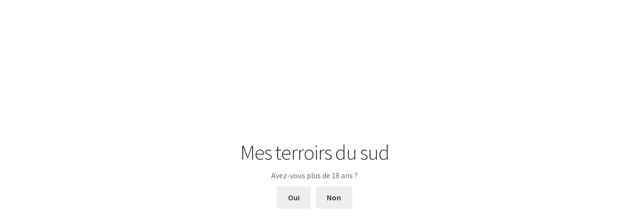

--- FILE ---
content_type: text/html; charset=UTF-8
request_url: http://mesterroirsdusud.fr/produit/domaine-costes-cirgues-point-du-jour-rose/
body_size: 16807
content:
<!doctype html>
<html lang="fr-FR">
<head>
<meta charset="UTF-8">
<meta name="viewport" content="width=device-width, initial-scale=1, maximum-scale=2.0">
<link rel="profile" href="http://gmpg.org/xfn/11">
<link rel="pingback" href="http://mesterroirsdusud.fr/xmlrpc.php">

<meta name='robots' content='index, follow, max-image-preview:large, max-snippet:-1, max-video-preview:-1' />

	<!-- This site is optimized with the Yoast SEO plugin v20.3 - https://yoast.com/wordpress/plugins/seo/ -->
	<title>Domaine Costes Cirgues Point du jour Rosé (sans sulfites) - Mes terroirs du sud</title>
	<link rel="canonical" href="https://mesterroirsdusud.fr/produit/domaine-costes-cirgues-point-du-jour-rose/" />
	<meta property="og:locale" content="fr_FR" />
	<meta property="og:type" content="article" />
	<meta property="og:title" content="Domaine Costes Cirgues Point du jour Rosé (sans sulfites) - Mes terroirs du sud" />
	<meta property="og:description" content="Languedoc-Roussillon  IGP Pays d&#039;Oc  50 % Syrah, 50 % Grenache  Millésime 2021  Vin sans sulfites" />
	<meta property="og:url" content="https://mesterroirsdusud.fr/produit/domaine-costes-cirgues-point-du-jour-rose/" />
	<meta property="og:site_name" content="Mes terroirs du sud" />
	<meta property="article:modified_time" content="2022-11-11T17:12:34+00:00" />
	<meta property="og:image" content="https://mesterroirsdusud.fr/wp-content/uploads/2017/05/costes-cirgues_rose_point-du-jour.jpg" />
	<meta property="og:image:width" content="150" />
	<meta property="og:image:height" content="330" />
	<meta property="og:image:type" content="image/jpeg" />
	<meta name="twitter:card" content="summary_large_image" />
	<meta name="twitter:label1" content="Durée de lecture estimée" />
	<meta name="twitter:data1" content="2 minutes" />
	<script type="application/ld+json" class="yoast-schema-graph">{"@context":"https://schema.org","@graph":[{"@type":"WebPage","@id":"https://mesterroirsdusud.fr/produit/domaine-costes-cirgues-point-du-jour-rose/","url":"https://mesterroirsdusud.fr/produit/domaine-costes-cirgues-point-du-jour-rose/","name":"Domaine Costes Cirgues Point du jour Rosé (sans sulfites) - Mes terroirs du sud","isPartOf":{"@id":"https://mesterroirsdusud.fr/#website"},"primaryImageOfPage":{"@id":"https://mesterroirsdusud.fr/produit/domaine-costes-cirgues-point-du-jour-rose/#primaryimage"},"image":{"@id":"https://mesterroirsdusud.fr/produit/domaine-costes-cirgues-point-du-jour-rose/#primaryimage"},"thumbnailUrl":"https://mesterroirsdusud.fr/wp-content/uploads/2017/05/costes-cirgues_rose_point-du-jour.jpg","datePublished":"2017-05-15T18:03:33+00:00","dateModified":"2022-11-11T17:12:34+00:00","breadcrumb":{"@id":"https://mesterroirsdusud.fr/produit/domaine-costes-cirgues-point-du-jour-rose/#breadcrumb"},"inLanguage":"fr-FR","potentialAction":[{"@type":"ReadAction","target":["https://mesterroirsdusud.fr/produit/domaine-costes-cirgues-point-du-jour-rose/"]}]},{"@type":"ImageObject","inLanguage":"fr-FR","@id":"https://mesterroirsdusud.fr/produit/domaine-costes-cirgues-point-du-jour-rose/#primaryimage","url":"https://mesterroirsdusud.fr/wp-content/uploads/2017/05/costes-cirgues_rose_point-du-jour.jpg","contentUrl":"https://mesterroirsdusud.fr/wp-content/uploads/2017/05/costes-cirgues_rose_point-du-jour.jpg","width":150,"height":330},{"@type":"BreadcrumbList","@id":"https://mesterroirsdusud.fr/produit/domaine-costes-cirgues-point-du-jour-rose/#breadcrumb","itemListElement":[{"@type":"ListItem","position":1,"name":"Accueil","item":"https://mesterroirsdusud.fr/"},{"@type":"ListItem","position":2,"name":"Boutique","item":"https://mesterroirsdusud.fr/boutique/"},{"@type":"ListItem","position":3,"name":"Domaine Costes Cirgues Point du jour Rosé (sans sulfites)"}]},{"@type":"WebSite","@id":"https://mesterroirsdusud.fr/#website","url":"https://mesterroirsdusud.fr/","name":"Mes terroirs du sud","description":"Eric JAN","potentialAction":[{"@type":"SearchAction","target":{"@type":"EntryPoint","urlTemplate":"https://mesterroirsdusud.fr/?s={search_term_string}"},"query-input":"required name=search_term_string"}],"inLanguage":"fr-FR"}]}</script>
	<!-- / Yoast SEO plugin. -->


<link rel='dns-prefetch' href='//cdn.jsdelivr.net' />
<link rel='dns-prefetch' href='//fonts.googleapis.com' />
<link rel='dns-prefetch' href='//s.w.org' />
<link rel="alternate" type="application/rss+xml" title="Mes terroirs du sud &raquo; Flux" href="https://mesterroirsdusud.fr/feed/" />
<link rel="alternate" type="application/rss+xml" title="Mes terroirs du sud &raquo; Flux des commentaires" href="https://mesterroirsdusud.fr/comments/feed/" />
<script>
window._wpemojiSettings = {"baseUrl":"https:\/\/s.w.org\/images\/core\/emoji\/14.0.0\/72x72\/","ext":".png","svgUrl":"https:\/\/s.w.org\/images\/core\/emoji\/14.0.0\/svg\/","svgExt":".svg","source":{"concatemoji":"http:\/\/mesterroirsdusud.fr\/wp-includes\/js\/wp-emoji-release.min.js?ver=6.0.11"}};
/*! This file is auto-generated */
!function(e,a,t){var n,r,o,i=a.createElement("canvas"),p=i.getContext&&i.getContext("2d");function s(e,t){var a=String.fromCharCode,e=(p.clearRect(0,0,i.width,i.height),p.fillText(a.apply(this,e),0,0),i.toDataURL());return p.clearRect(0,0,i.width,i.height),p.fillText(a.apply(this,t),0,0),e===i.toDataURL()}function c(e){var t=a.createElement("script");t.src=e,t.defer=t.type="text/javascript",a.getElementsByTagName("head")[0].appendChild(t)}for(o=Array("flag","emoji"),t.supports={everything:!0,everythingExceptFlag:!0},r=0;r<o.length;r++)t.supports[o[r]]=function(e){if(!p||!p.fillText)return!1;switch(p.textBaseline="top",p.font="600 32px Arial",e){case"flag":return s([127987,65039,8205,9895,65039],[127987,65039,8203,9895,65039])?!1:!s([55356,56826,55356,56819],[55356,56826,8203,55356,56819])&&!s([55356,57332,56128,56423,56128,56418,56128,56421,56128,56430,56128,56423,56128,56447],[55356,57332,8203,56128,56423,8203,56128,56418,8203,56128,56421,8203,56128,56430,8203,56128,56423,8203,56128,56447]);case"emoji":return!s([129777,127995,8205,129778,127999],[129777,127995,8203,129778,127999])}return!1}(o[r]),t.supports.everything=t.supports.everything&&t.supports[o[r]],"flag"!==o[r]&&(t.supports.everythingExceptFlag=t.supports.everythingExceptFlag&&t.supports[o[r]]);t.supports.everythingExceptFlag=t.supports.everythingExceptFlag&&!t.supports.flag,t.DOMReady=!1,t.readyCallback=function(){t.DOMReady=!0},t.supports.everything||(n=function(){t.readyCallback()},a.addEventListener?(a.addEventListener("DOMContentLoaded",n,!1),e.addEventListener("load",n,!1)):(e.attachEvent("onload",n),a.attachEvent("onreadystatechange",function(){"complete"===a.readyState&&t.readyCallback()})),(e=t.source||{}).concatemoji?c(e.concatemoji):e.wpemoji&&e.twemoji&&(c(e.twemoji),c(e.wpemoji)))}(window,document,window._wpemojiSettings);
</script>
<style>
img.wp-smiley,
img.emoji {
	display: inline !important;
	border: none !important;
	box-shadow: none !important;
	height: 1em !important;
	width: 1em !important;
	margin: 0 0.07em !important;
	vertical-align: -0.1em !important;
	background: none !important;
	padding: 0 !important;
}
</style>
	<link rel='stylesheet' id='wp-block-library-css'  href='http://mesterroirsdusud.fr/wp-includes/css/dist/block-library/style.min.css?ver=6.0.11' media='all' />
<style id='wp-block-library-theme-inline-css'>
.wp-block-audio figcaption{color:#555;font-size:13px;text-align:center}.is-dark-theme .wp-block-audio figcaption{color:hsla(0,0%,100%,.65)}.wp-block-code{border:1px solid #ccc;border-radius:4px;font-family:Menlo,Consolas,monaco,monospace;padding:.8em 1em}.wp-block-embed figcaption{color:#555;font-size:13px;text-align:center}.is-dark-theme .wp-block-embed figcaption{color:hsla(0,0%,100%,.65)}.blocks-gallery-caption{color:#555;font-size:13px;text-align:center}.is-dark-theme .blocks-gallery-caption{color:hsla(0,0%,100%,.65)}.wp-block-image figcaption{color:#555;font-size:13px;text-align:center}.is-dark-theme .wp-block-image figcaption{color:hsla(0,0%,100%,.65)}.wp-block-pullquote{border-top:4px solid;border-bottom:4px solid;margin-bottom:1.75em;color:currentColor}.wp-block-pullquote__citation,.wp-block-pullquote cite,.wp-block-pullquote footer{color:currentColor;text-transform:uppercase;font-size:.8125em;font-style:normal}.wp-block-quote{border-left:.25em solid;margin:0 0 1.75em;padding-left:1em}.wp-block-quote cite,.wp-block-quote footer{color:currentColor;font-size:.8125em;position:relative;font-style:normal}.wp-block-quote.has-text-align-right{border-left:none;border-right:.25em solid;padding-left:0;padding-right:1em}.wp-block-quote.has-text-align-center{border:none;padding-left:0}.wp-block-quote.is-large,.wp-block-quote.is-style-large,.wp-block-quote.is-style-plain{border:none}.wp-block-search .wp-block-search__label{font-weight:700}:where(.wp-block-group.has-background){padding:1.25em 2.375em}.wp-block-separator.has-css-opacity{opacity:.4}.wp-block-separator{border:none;border-bottom:2px solid;margin-left:auto;margin-right:auto}.wp-block-separator.has-alpha-channel-opacity{opacity:1}.wp-block-separator:not(.is-style-wide):not(.is-style-dots){width:100px}.wp-block-separator.has-background:not(.is-style-dots){border-bottom:none;height:1px}.wp-block-separator.has-background:not(.is-style-wide):not(.is-style-dots){height:2px}.wp-block-table thead{border-bottom:3px solid}.wp-block-table tfoot{border-top:3px solid}.wp-block-table td,.wp-block-table th{padding:.5em;border:1px solid;word-break:normal}.wp-block-table figcaption{color:#555;font-size:13px;text-align:center}.is-dark-theme .wp-block-table figcaption{color:hsla(0,0%,100%,.65)}.wp-block-video figcaption{color:#555;font-size:13px;text-align:center}.is-dark-theme .wp-block-video figcaption{color:hsla(0,0%,100%,.65)}.wp-block-template-part.has-background{padding:1.25em 2.375em;margin-top:0;margin-bottom:0}
</style>
<link rel='stylesheet' id='wc-block-vendors-style-css'  href='http://mesterroirsdusud.fr/wp-content/plugins/woocommerce/packages/woocommerce-blocks/build/vendors-style.css?ver=3.6.0' media='all' />
<link rel='stylesheet' id='wc-block-style-css'  href='http://mesterroirsdusud.fr/wp-content/plugins/woocommerce/packages/woocommerce-blocks/build/style.css?ver=3.6.0' media='all' />
<link rel='stylesheet' id='storefront-gutenberg-blocks-css'  href='http://mesterroirsdusud.fr/wp-content/themes/storefront/assets/css/base/gutenberg-blocks.css?ver=2.9.0' media='all' />
<style id='storefront-gutenberg-blocks-inline-css'>

				.wp-block-button__link:not(.has-text-color) {
					color: #333333;
				}

				.wp-block-button__link:not(.has-text-color):hover,
				.wp-block-button__link:not(.has-text-color):focus,
				.wp-block-button__link:not(.has-text-color):active {
					color: #333333;
				}

				.wp-block-button__link:not(.has-background) {
					background-color: #eeeeee;
				}

				.wp-block-button__link:not(.has-background):hover,
				.wp-block-button__link:not(.has-background):focus,
				.wp-block-button__link:not(.has-background):active {
					border-color: #d5d5d5;
					background-color: #d5d5d5;
				}

				.wp-block-quote footer,
				.wp-block-quote cite,
				.wp-block-quote__citation {
					color: #6d6d6d;
				}

				.wp-block-pullquote cite,
				.wp-block-pullquote footer,
				.wp-block-pullquote__citation {
					color: #6d6d6d;
				}

				.wp-block-image figcaption {
					color: #6d6d6d;
				}

				.wp-block-separator.is-style-dots::before {
					color: #333333;
				}

				.wp-block-file a.wp-block-file__button {
					color: #333333;
					background-color: #eeeeee;
					border-color: #eeeeee;
				}

				.wp-block-file a.wp-block-file__button:hover,
				.wp-block-file a.wp-block-file__button:focus,
				.wp-block-file a.wp-block-file__button:active {
					color: #333333;
					background-color: #d5d5d5;
				}

				.wp-block-code,
				.wp-block-preformatted pre {
					color: #6d6d6d;
				}

				.wp-block-table:not( .has-background ):not( .is-style-stripes ) tbody tr:nth-child(2n) td {
					background-color: #fdfdfd;
				}

				.wp-block-cover .wp-block-cover__inner-container h1:not(.has-text-color),
				.wp-block-cover .wp-block-cover__inner-container h2:not(.has-text-color),
				.wp-block-cover .wp-block-cover__inner-container h3:not(.has-text-color),
				.wp-block-cover .wp-block-cover__inner-container h4:not(.has-text-color),
				.wp-block-cover .wp-block-cover__inner-container h5:not(.has-text-color),
				.wp-block-cover .wp-block-cover__inner-container h6:not(.has-text-color) {
					color: #000000;
				}

				.wc-block-components-price-slider__range-input-progress,
				.rtl .wc-block-components-price-slider__range-input-progress {
					--range-color: #96588a;
				}

				/* Target only IE11 */
				@media all and (-ms-high-contrast: none), (-ms-high-contrast: active) {
					.wc-block-components-price-slider__range-input-progress {
						background: #96588a;
					}
				}

				.wc-block-components-button:not(.is-link) {
					background-color: #333333;
					color: #ffffff;
				}

				.wc-block-components-button:not(.is-link):hover,
				.wc-block-components-button:not(.is-link):focus,
				.wc-block-components-button:not(.is-link):active {
					background-color: #1a1a1a;
					color: #ffffff;
				}

				.wc-block-components-button:not(.is-link):disabled {
					background-color: #333333;
					color: #ffffff;
				}

				.wc-block-cart__submit-container {
					background-color: #ffffff;
				}

				.wc-block-cart__submit-container::before {
					color: rgba(220,220,220,0.5);
				}

				.wc-block-components-order-summary-item__quantity {
					background-color: #ffffff;
					border-color: #6d6d6d;
					box-shadow: 0 0 0 2px #ffffff;
					color: #6d6d6d;
				}
			
</style>
<style id='global-styles-inline-css'>
body{--wp--preset--color--black: #000000;--wp--preset--color--cyan-bluish-gray: #abb8c3;--wp--preset--color--white: #ffffff;--wp--preset--color--pale-pink: #f78da7;--wp--preset--color--vivid-red: #cf2e2e;--wp--preset--color--luminous-vivid-orange: #ff6900;--wp--preset--color--luminous-vivid-amber: #fcb900;--wp--preset--color--light-green-cyan: #7bdcb5;--wp--preset--color--vivid-green-cyan: #00d084;--wp--preset--color--pale-cyan-blue: #8ed1fc;--wp--preset--color--vivid-cyan-blue: #0693e3;--wp--preset--color--vivid-purple: #9b51e0;--wp--preset--gradient--vivid-cyan-blue-to-vivid-purple: linear-gradient(135deg,rgba(6,147,227,1) 0%,rgb(155,81,224) 100%);--wp--preset--gradient--light-green-cyan-to-vivid-green-cyan: linear-gradient(135deg,rgb(122,220,180) 0%,rgb(0,208,130) 100%);--wp--preset--gradient--luminous-vivid-amber-to-luminous-vivid-orange: linear-gradient(135deg,rgba(252,185,0,1) 0%,rgba(255,105,0,1) 100%);--wp--preset--gradient--luminous-vivid-orange-to-vivid-red: linear-gradient(135deg,rgba(255,105,0,1) 0%,rgb(207,46,46) 100%);--wp--preset--gradient--very-light-gray-to-cyan-bluish-gray: linear-gradient(135deg,rgb(238,238,238) 0%,rgb(169,184,195) 100%);--wp--preset--gradient--cool-to-warm-spectrum: linear-gradient(135deg,rgb(74,234,220) 0%,rgb(151,120,209) 20%,rgb(207,42,186) 40%,rgb(238,44,130) 60%,rgb(251,105,98) 80%,rgb(254,248,76) 100%);--wp--preset--gradient--blush-light-purple: linear-gradient(135deg,rgb(255,206,236) 0%,rgb(152,150,240) 100%);--wp--preset--gradient--blush-bordeaux: linear-gradient(135deg,rgb(254,205,165) 0%,rgb(254,45,45) 50%,rgb(107,0,62) 100%);--wp--preset--gradient--luminous-dusk: linear-gradient(135deg,rgb(255,203,112) 0%,rgb(199,81,192) 50%,rgb(65,88,208) 100%);--wp--preset--gradient--pale-ocean: linear-gradient(135deg,rgb(255,245,203) 0%,rgb(182,227,212) 50%,rgb(51,167,181) 100%);--wp--preset--gradient--electric-grass: linear-gradient(135deg,rgb(202,248,128) 0%,rgb(113,206,126) 100%);--wp--preset--gradient--midnight: linear-gradient(135deg,rgb(2,3,129) 0%,rgb(40,116,252) 100%);--wp--preset--duotone--dark-grayscale: url('#wp-duotone-dark-grayscale');--wp--preset--duotone--grayscale: url('#wp-duotone-grayscale');--wp--preset--duotone--purple-yellow: url('#wp-duotone-purple-yellow');--wp--preset--duotone--blue-red: url('#wp-duotone-blue-red');--wp--preset--duotone--midnight: url('#wp-duotone-midnight');--wp--preset--duotone--magenta-yellow: url('#wp-duotone-magenta-yellow');--wp--preset--duotone--purple-green: url('#wp-duotone-purple-green');--wp--preset--duotone--blue-orange: url('#wp-duotone-blue-orange');--wp--preset--font-size--small: 14px;--wp--preset--font-size--medium: 23px;--wp--preset--font-size--large: 26px;--wp--preset--font-size--x-large: 42px;--wp--preset--font-size--normal: 16px;--wp--preset--font-size--huge: 37px;}.has-black-color{color: var(--wp--preset--color--black) !important;}.has-cyan-bluish-gray-color{color: var(--wp--preset--color--cyan-bluish-gray) !important;}.has-white-color{color: var(--wp--preset--color--white) !important;}.has-pale-pink-color{color: var(--wp--preset--color--pale-pink) !important;}.has-vivid-red-color{color: var(--wp--preset--color--vivid-red) !important;}.has-luminous-vivid-orange-color{color: var(--wp--preset--color--luminous-vivid-orange) !important;}.has-luminous-vivid-amber-color{color: var(--wp--preset--color--luminous-vivid-amber) !important;}.has-light-green-cyan-color{color: var(--wp--preset--color--light-green-cyan) !important;}.has-vivid-green-cyan-color{color: var(--wp--preset--color--vivid-green-cyan) !important;}.has-pale-cyan-blue-color{color: var(--wp--preset--color--pale-cyan-blue) !important;}.has-vivid-cyan-blue-color{color: var(--wp--preset--color--vivid-cyan-blue) !important;}.has-vivid-purple-color{color: var(--wp--preset--color--vivid-purple) !important;}.has-black-background-color{background-color: var(--wp--preset--color--black) !important;}.has-cyan-bluish-gray-background-color{background-color: var(--wp--preset--color--cyan-bluish-gray) !important;}.has-white-background-color{background-color: var(--wp--preset--color--white) !important;}.has-pale-pink-background-color{background-color: var(--wp--preset--color--pale-pink) !important;}.has-vivid-red-background-color{background-color: var(--wp--preset--color--vivid-red) !important;}.has-luminous-vivid-orange-background-color{background-color: var(--wp--preset--color--luminous-vivid-orange) !important;}.has-luminous-vivid-amber-background-color{background-color: var(--wp--preset--color--luminous-vivid-amber) !important;}.has-light-green-cyan-background-color{background-color: var(--wp--preset--color--light-green-cyan) !important;}.has-vivid-green-cyan-background-color{background-color: var(--wp--preset--color--vivid-green-cyan) !important;}.has-pale-cyan-blue-background-color{background-color: var(--wp--preset--color--pale-cyan-blue) !important;}.has-vivid-cyan-blue-background-color{background-color: var(--wp--preset--color--vivid-cyan-blue) !important;}.has-vivid-purple-background-color{background-color: var(--wp--preset--color--vivid-purple) !important;}.has-black-border-color{border-color: var(--wp--preset--color--black) !important;}.has-cyan-bluish-gray-border-color{border-color: var(--wp--preset--color--cyan-bluish-gray) !important;}.has-white-border-color{border-color: var(--wp--preset--color--white) !important;}.has-pale-pink-border-color{border-color: var(--wp--preset--color--pale-pink) !important;}.has-vivid-red-border-color{border-color: var(--wp--preset--color--vivid-red) !important;}.has-luminous-vivid-orange-border-color{border-color: var(--wp--preset--color--luminous-vivid-orange) !important;}.has-luminous-vivid-amber-border-color{border-color: var(--wp--preset--color--luminous-vivid-amber) !important;}.has-light-green-cyan-border-color{border-color: var(--wp--preset--color--light-green-cyan) !important;}.has-vivid-green-cyan-border-color{border-color: var(--wp--preset--color--vivid-green-cyan) !important;}.has-pale-cyan-blue-border-color{border-color: var(--wp--preset--color--pale-cyan-blue) !important;}.has-vivid-cyan-blue-border-color{border-color: var(--wp--preset--color--vivid-cyan-blue) !important;}.has-vivid-purple-border-color{border-color: var(--wp--preset--color--vivid-purple) !important;}.has-vivid-cyan-blue-to-vivid-purple-gradient-background{background: var(--wp--preset--gradient--vivid-cyan-blue-to-vivid-purple) !important;}.has-light-green-cyan-to-vivid-green-cyan-gradient-background{background: var(--wp--preset--gradient--light-green-cyan-to-vivid-green-cyan) !important;}.has-luminous-vivid-amber-to-luminous-vivid-orange-gradient-background{background: var(--wp--preset--gradient--luminous-vivid-amber-to-luminous-vivid-orange) !important;}.has-luminous-vivid-orange-to-vivid-red-gradient-background{background: var(--wp--preset--gradient--luminous-vivid-orange-to-vivid-red) !important;}.has-very-light-gray-to-cyan-bluish-gray-gradient-background{background: var(--wp--preset--gradient--very-light-gray-to-cyan-bluish-gray) !important;}.has-cool-to-warm-spectrum-gradient-background{background: var(--wp--preset--gradient--cool-to-warm-spectrum) !important;}.has-blush-light-purple-gradient-background{background: var(--wp--preset--gradient--blush-light-purple) !important;}.has-blush-bordeaux-gradient-background{background: var(--wp--preset--gradient--blush-bordeaux) !important;}.has-luminous-dusk-gradient-background{background: var(--wp--preset--gradient--luminous-dusk) !important;}.has-pale-ocean-gradient-background{background: var(--wp--preset--gradient--pale-ocean) !important;}.has-electric-grass-gradient-background{background: var(--wp--preset--gradient--electric-grass) !important;}.has-midnight-gradient-background{background: var(--wp--preset--gradient--midnight) !important;}.has-small-font-size{font-size: var(--wp--preset--font-size--small) !important;}.has-medium-font-size{font-size: var(--wp--preset--font-size--medium) !important;}.has-large-font-size{font-size: var(--wp--preset--font-size--large) !important;}.has-x-large-font-size{font-size: var(--wp--preset--font-size--x-large) !important;}
</style>
<link rel='stylesheet' id='age-gate-css'  href='http://mesterroirsdusud.fr/wp-content/plugins/age-gate/public/css/age-gate-public.css?ver=2.21.0' media='all' />
<style id='age-gate-user-options-inline-css'>
:root{--age-gate-blur: 5px;}.age-gate-error { display: none; }
</style>
<link rel='stylesheet' id='wcqu_quantity_styles-css'  href='http://mesterroirsdusud.fr/wp-content/plugins/quantities-and-units-for-woocommerce/assets/css/styles.css?ver=6.0.11' media='all' />
<link rel='stylesheet' id='photoswipe-css'  href='http://mesterroirsdusud.fr/wp-content/plugins/woocommerce/assets/css/photoswipe/photoswipe.min.css?ver=4.7.4' media='all' />
<link rel='stylesheet' id='photoswipe-default-skin-css'  href='http://mesterroirsdusud.fr/wp-content/plugins/woocommerce/assets/css/photoswipe/default-skin/default-skin.min.css?ver=4.7.4' media='all' />
<style id='woocommerce-inline-inline-css'>
.woocommerce form .form-row .required { visibility: visible; }
</style>
<link rel='stylesheet' id='storefront-style-css'  href='http://mesterroirsdusud.fr/wp-content/themes/storefront/style.css?ver=2.9.0' media='all' />
<style id='storefront-style-inline-css'>

			.main-navigation ul li a,
			.site-title a,
			ul.menu li a,
			.site-branding h1 a,
			button.menu-toggle,
			button.menu-toggle:hover,
			.handheld-navigation .dropdown-toggle {
				color: #7a001a;
			}

			button.menu-toggle,
			button.menu-toggle:hover {
				border-color: #7a001a;
			}

			.main-navigation ul li a:hover,
			.main-navigation ul li:hover > a,
			.site-title a:hover,
			.site-header ul.menu li.current-menu-item > a {
				color: #bb415b;
			}

			table:not( .has-background ) th {
				background-color: #f8f8f8;
			}

			table:not( .has-background ) tbody td {
				background-color: #fdfdfd;
			}

			table:not( .has-background ) tbody tr:nth-child(2n) td,
			fieldset,
			fieldset legend {
				background-color: #fbfbfb;
			}

			.site-header,
			.secondary-navigation ul ul,
			.main-navigation ul.menu > li.menu-item-has-children:after,
			.secondary-navigation ul.menu ul,
			.storefront-handheld-footer-bar,
			.storefront-handheld-footer-bar ul li > a,
			.storefront-handheld-footer-bar ul li.search .site-search,
			button.menu-toggle,
			button.menu-toggle:hover {
				background-color: #f0debf;
			}

			p.site-description,
			.site-header,
			.storefront-handheld-footer-bar {
				color: #2b0009;
			}

			button.menu-toggle:after,
			button.menu-toggle:before,
			button.menu-toggle span:before {
				background-color: #7a001a;
			}

			h1, h2, h3, h4, h5, h6, .wc-block-grid__product-title {
				color: #333333;
			}

			.widget h1 {
				border-bottom-color: #333333;
			}

			body,
			.secondary-navigation a {
				color: #6d6d6d;
			}

			.widget-area .widget a,
			.hentry .entry-header .posted-on a,
			.hentry .entry-header .post-author a,
			.hentry .entry-header .post-comments a,
			.hentry .entry-header .byline a {
				color: #727272;
			}

			a {
				color: #96588a;
			}

			a:focus,
			button:focus,
			.button.alt:focus,
			input:focus,
			textarea:focus,
			input[type="button"]:focus,
			input[type="reset"]:focus,
			input[type="submit"]:focus,
			input[type="email"]:focus,
			input[type="tel"]:focus,
			input[type="url"]:focus,
			input[type="password"]:focus,
			input[type="search"]:focus {
				outline-color: #96588a;
			}

			button, input[type="button"], input[type="reset"], input[type="submit"], .button, .widget a.button {
				background-color: #eeeeee;
				border-color: #eeeeee;
				color: #333333;
			}

			button:hover, input[type="button"]:hover, input[type="reset"]:hover, input[type="submit"]:hover, .button:hover, .widget a.button:hover {
				background-color: #d5d5d5;
				border-color: #d5d5d5;
				color: #333333;
			}

			button.alt, input[type="button"].alt, input[type="reset"].alt, input[type="submit"].alt, .button.alt, .widget-area .widget a.button.alt {
				background-color: #333333;
				border-color: #333333;
				color: #ffffff;
			}

			button.alt:hover, input[type="button"].alt:hover, input[type="reset"].alt:hover, input[type="submit"].alt:hover, .button.alt:hover, .widget-area .widget a.button.alt:hover {
				background-color: #1a1a1a;
				border-color: #1a1a1a;
				color: #ffffff;
			}

			.pagination .page-numbers li .page-numbers.current {
				background-color: #e6e6e6;
				color: #636363;
			}

			#comments .comment-list .comment-content .comment-text {
				background-color: #f8f8f8;
			}

			.site-footer {
				background-color: #f0f0f0;
				color: #6d6d6d;
			}

			.site-footer a:not(.button):not(.components-button) {
				color: #333333;
			}

			.site-footer .storefront-handheld-footer-bar a:not(.button):not(.components-button) {
				color: #7a001a;
			}

			.site-footer h1, .site-footer h2, .site-footer h3, .site-footer h4, .site-footer h5, .site-footer h6, .site-footer .widget .widget-title, .site-footer .widget .widgettitle {
				color: #333333;
			}

			.page-template-template-homepage.has-post-thumbnail .type-page.has-post-thumbnail .entry-title {
				color: #000000;
			}

			.page-template-template-homepage.has-post-thumbnail .type-page.has-post-thumbnail .entry-content {
				color: #000000;
			}

			@media screen and ( min-width: 768px ) {
				.secondary-navigation ul.menu a:hover {
					color: #441922;
				}

				.secondary-navigation ul.menu a {
					color: #2b0009;
				}

				.main-navigation ul.menu ul.sub-menu,
				.main-navigation ul.nav-menu ul.children {
					background-color: #e1cfb0;
				}

				.site-header {
					border-bottom-color: #e1cfb0;
				}
			}
</style>
<link rel='stylesheet' id='storefront-icons-css'  href='http://mesterroirsdusud.fr/wp-content/themes/storefront/assets/css/base/icons.css?ver=2.9.0' media='all' />
<link rel='stylesheet' id='storefront-fonts-css'  href='https://fonts.googleapis.com/css?family=Source+Sans+Pro%3A400%2C300%2C300italic%2C400italic%2C600%2C700%2C900&#038;subset=latin%2Clatin-ext&#038;ver=2.9.0' media='all' />
<link rel='stylesheet' id='slb_core-css'  href='http://mesterroirsdusud.fr/wp-content/plugins/simple-lightbox/client/css/app.css?ver=2.9.3' media='all' />
<link rel='stylesheet' id='storefront-woocommerce-style-css'  href='http://mesterroirsdusud.fr/wp-content/themes/storefront/assets/css/woocommerce/woocommerce.css?ver=2.9.0' media='all' />
<style id='storefront-woocommerce-style-inline-css'>

			a.cart-contents,
			.site-header-cart .widget_shopping_cart a {
				color: #7a001a;
			}

			a.cart-contents:hover,
			.site-header-cart .widget_shopping_cart a:hover,
			.site-header-cart:hover > li > a {
				color: #bb415b;
			}

			table.cart td.product-remove,
			table.cart td.actions {
				border-top-color: #ffffff;
			}

			.storefront-handheld-footer-bar ul li.cart .count {
				background-color: #7a001a;
				color: #f0debf;
				border-color: #f0debf;
			}

			.woocommerce-tabs ul.tabs li.active a,
			ul.products li.product .price,
			.onsale,
			.wc-block-grid__product-onsale,
			.widget_search form:before,
			.widget_product_search form:before {
				color: #6d6d6d;
			}

			.woocommerce-breadcrumb a,
			a.woocommerce-review-link,
			.product_meta a {
				color: #727272;
			}

			.wc-block-grid__product-onsale,
			.onsale {
				border-color: #6d6d6d;
			}

			.star-rating span:before,
			.quantity .plus, .quantity .minus,
			p.stars a:hover:after,
			p.stars a:after,
			.star-rating span:before,
			#payment .payment_methods li input[type=radio]:first-child:checked+label:before {
				color: #96588a;
			}

			.widget_price_filter .ui-slider .ui-slider-range,
			.widget_price_filter .ui-slider .ui-slider-handle {
				background-color: #96588a;
			}

			.order_details {
				background-color: #f8f8f8;
			}

			.order_details > li {
				border-bottom: 1px dotted #e3e3e3;
			}

			.order_details:before,
			.order_details:after {
				background: -webkit-linear-gradient(transparent 0,transparent 0),-webkit-linear-gradient(135deg,#f8f8f8 33.33%,transparent 33.33%),-webkit-linear-gradient(45deg,#f8f8f8 33.33%,transparent 33.33%)
			}

			#order_review {
				background-color: #ffffff;
			}

			#payment .payment_methods > li .payment_box,
			#payment .place-order {
				background-color: #fafafa;
			}

			#payment .payment_methods > li:not(.woocommerce-notice) {
				background-color: #f5f5f5;
			}

			#payment .payment_methods > li:not(.woocommerce-notice):hover {
				background-color: #f0f0f0;
			}

			.woocommerce-pagination .page-numbers li .page-numbers.current {
				background-color: #e6e6e6;
				color: #636363;
			}

			.wc-block-grid__product-onsale,
			.onsale,
			.woocommerce-pagination .page-numbers li .page-numbers:not(.current) {
				color: #6d6d6d;
			}

			p.stars a:before,
			p.stars a:hover~a:before,
			p.stars.selected a.active~a:before {
				color: #6d6d6d;
			}

			p.stars.selected a.active:before,
			p.stars:hover a:before,
			p.stars.selected a:not(.active):before,
			p.stars.selected a.active:before {
				color: #96588a;
			}

			.single-product div.product .woocommerce-product-gallery .woocommerce-product-gallery__trigger {
				background-color: #eeeeee;
				color: #333333;
			}

			.single-product div.product .woocommerce-product-gallery .woocommerce-product-gallery__trigger:hover {
				background-color: #d5d5d5;
				border-color: #d5d5d5;
				color: #333333;
			}

			.button.added_to_cart:focus,
			.button.wc-forward:focus {
				outline-color: #96588a;
			}

			.added_to_cart,
			.site-header-cart .widget_shopping_cart a.button,
			.wc-block-grid__products .wc-block-grid__product .wp-block-button__link {
				background-color: #eeeeee;
				border-color: #eeeeee;
				color: #333333;
			}

			.added_to_cart:hover,
			.site-header-cart .widget_shopping_cart a.button:hover,
			.wc-block-grid__products .wc-block-grid__product .wp-block-button__link:hover {
				background-color: #d5d5d5;
				border-color: #d5d5d5;
				color: #333333;
			}

			.added_to_cart.alt, .added_to_cart, .widget a.button.checkout {
				background-color: #333333;
				border-color: #333333;
				color: #ffffff;
			}

			.added_to_cart.alt:hover, .added_to_cart:hover, .widget a.button.checkout:hover {
				background-color: #1a1a1a;
				border-color: #1a1a1a;
				color: #ffffff;
			}

			.button.loading {
				color: #eeeeee;
			}

			.button.loading:hover {
				background-color: #eeeeee;
			}

			.button.loading:after {
				color: #333333;
			}

			@media screen and ( min-width: 768px ) {
				.site-header-cart .widget_shopping_cart,
				.site-header .product_list_widget li .quantity {
					color: #2b0009;
				}

				.site-header-cart .widget_shopping_cart .buttons,
				.site-header-cart .widget_shopping_cart .total {
					background-color: #e6d4b5;
				}

				.site-header-cart .widget_shopping_cart {
					background-color: #e1cfb0;
				}
			}
				.storefront-product-pagination a {
					color: #6d6d6d;
					background-color: #ffffff;
				}
				.storefront-sticky-add-to-cart {
					color: #6d6d6d;
					background-color: #ffffff;
				}

				.storefront-sticky-add-to-cart a:not(.button) {
					color: #7a001a;
				}
</style>
<script src='http://mesterroirsdusud.fr/wp-includes/js/jquery/jquery.min.js?ver=3.6.0' id='jquery-core-js'></script>
<script src='http://mesterroirsdusud.fr/wp-includes/js/jquery/jquery-migrate.min.js?ver=3.3.2' id='jquery-migrate-js'></script>
<script src='http://mesterroirsdusud.fr/wp-content/plugins/quantities-and-units-for-woocommerce/assets/js/ipq_input_value_validation.js?ver=6.0.11' id='ipq_validation-js'></script>
<link rel="https://api.w.org/" href="https://mesterroirsdusud.fr/wp-json/" /><link rel="alternate" type="application/json" href="https://mesterroirsdusud.fr/wp-json/wp/v2/product/263" /><link rel="EditURI" type="application/rsd+xml" title="RSD" href="https://mesterroirsdusud.fr/xmlrpc.php?rsd" />
<link rel="wlwmanifest" type="application/wlwmanifest+xml" href="http://mesterroirsdusud.fr/wp-includes/wlwmanifest.xml" /> 
<meta name="generator" content="WordPress 6.0.11" />
<meta name="generator" content="WooCommerce 4.7.4" />
<link rel='shortlink' href='https://mesterroirsdusud.fr/?p=263' />
<link rel="alternate" type="application/json+oembed" href="https://mesterroirsdusud.fr/wp-json/oembed/1.0/embed?url=https%3A%2F%2Fmesterroirsdusud.fr%2Fproduit%2Fdomaine-costes-cirgues-point-du-jour-rose%2F" />
<link rel="alternate" type="text/xml+oembed" href="https://mesterroirsdusud.fr/wp-json/oembed/1.0/embed?url=https%3A%2F%2Fmesterroirsdusud.fr%2Fproduit%2Fdomaine-costes-cirgues-point-du-jour-rose%2F&#038;format=xml" />
	<noscript><style>.woocommerce-product-gallery{ opacity: 1 !important; }</style></noscript>
	</head>

<body class="product-template-default single single-product postid-263 wp-embed-responsive theme-storefront woocommerce woocommerce-page woocommerce-no-js storefront-full-width-content storefront-align-wide right-sidebar woocommerce-active">

<svg xmlns="http://www.w3.org/2000/svg" viewBox="0 0 0 0" width="0" height="0" focusable="false" role="none" style="visibility: hidden; position: absolute; left: -9999px; overflow: hidden;" ><defs><filter id="wp-duotone-dark-grayscale"><feColorMatrix color-interpolation-filters="sRGB" type="matrix" values=" .299 .587 .114 0 0 .299 .587 .114 0 0 .299 .587 .114 0 0 .299 .587 .114 0 0 " /><feComponentTransfer color-interpolation-filters="sRGB" ><feFuncR type="table" tableValues="0 0.49803921568627" /><feFuncG type="table" tableValues="0 0.49803921568627" /><feFuncB type="table" tableValues="0 0.49803921568627" /><feFuncA type="table" tableValues="1 1" /></feComponentTransfer><feComposite in2="SourceGraphic" operator="in" /></filter></defs></svg><svg xmlns="http://www.w3.org/2000/svg" viewBox="0 0 0 0" width="0" height="0" focusable="false" role="none" style="visibility: hidden; position: absolute; left: -9999px; overflow: hidden;" ><defs><filter id="wp-duotone-grayscale"><feColorMatrix color-interpolation-filters="sRGB" type="matrix" values=" .299 .587 .114 0 0 .299 .587 .114 0 0 .299 .587 .114 0 0 .299 .587 .114 0 0 " /><feComponentTransfer color-interpolation-filters="sRGB" ><feFuncR type="table" tableValues="0 1" /><feFuncG type="table" tableValues="0 1" /><feFuncB type="table" tableValues="0 1" /><feFuncA type="table" tableValues="1 1" /></feComponentTransfer><feComposite in2="SourceGraphic" operator="in" /></filter></defs></svg><svg xmlns="http://www.w3.org/2000/svg" viewBox="0 0 0 0" width="0" height="0" focusable="false" role="none" style="visibility: hidden; position: absolute; left: -9999px; overflow: hidden;" ><defs><filter id="wp-duotone-purple-yellow"><feColorMatrix color-interpolation-filters="sRGB" type="matrix" values=" .299 .587 .114 0 0 .299 .587 .114 0 0 .299 .587 .114 0 0 .299 .587 .114 0 0 " /><feComponentTransfer color-interpolation-filters="sRGB" ><feFuncR type="table" tableValues="0.54901960784314 0.98823529411765" /><feFuncG type="table" tableValues="0 1" /><feFuncB type="table" tableValues="0.71764705882353 0.25490196078431" /><feFuncA type="table" tableValues="1 1" /></feComponentTransfer><feComposite in2="SourceGraphic" operator="in" /></filter></defs></svg><svg xmlns="http://www.w3.org/2000/svg" viewBox="0 0 0 0" width="0" height="0" focusable="false" role="none" style="visibility: hidden; position: absolute; left: -9999px; overflow: hidden;" ><defs><filter id="wp-duotone-blue-red"><feColorMatrix color-interpolation-filters="sRGB" type="matrix" values=" .299 .587 .114 0 0 .299 .587 .114 0 0 .299 .587 .114 0 0 .299 .587 .114 0 0 " /><feComponentTransfer color-interpolation-filters="sRGB" ><feFuncR type="table" tableValues="0 1" /><feFuncG type="table" tableValues="0 0.27843137254902" /><feFuncB type="table" tableValues="0.5921568627451 0.27843137254902" /><feFuncA type="table" tableValues="1 1" /></feComponentTransfer><feComposite in2="SourceGraphic" operator="in" /></filter></defs></svg><svg xmlns="http://www.w3.org/2000/svg" viewBox="0 0 0 0" width="0" height="0" focusable="false" role="none" style="visibility: hidden; position: absolute; left: -9999px; overflow: hidden;" ><defs><filter id="wp-duotone-midnight"><feColorMatrix color-interpolation-filters="sRGB" type="matrix" values=" .299 .587 .114 0 0 .299 .587 .114 0 0 .299 .587 .114 0 0 .299 .587 .114 0 0 " /><feComponentTransfer color-interpolation-filters="sRGB" ><feFuncR type="table" tableValues="0 0" /><feFuncG type="table" tableValues="0 0.64705882352941" /><feFuncB type="table" tableValues="0 1" /><feFuncA type="table" tableValues="1 1" /></feComponentTransfer><feComposite in2="SourceGraphic" operator="in" /></filter></defs></svg><svg xmlns="http://www.w3.org/2000/svg" viewBox="0 0 0 0" width="0" height="0" focusable="false" role="none" style="visibility: hidden; position: absolute; left: -9999px; overflow: hidden;" ><defs><filter id="wp-duotone-magenta-yellow"><feColorMatrix color-interpolation-filters="sRGB" type="matrix" values=" .299 .587 .114 0 0 .299 .587 .114 0 0 .299 .587 .114 0 0 .299 .587 .114 0 0 " /><feComponentTransfer color-interpolation-filters="sRGB" ><feFuncR type="table" tableValues="0.78039215686275 1" /><feFuncG type="table" tableValues="0 0.94901960784314" /><feFuncB type="table" tableValues="0.35294117647059 0.47058823529412" /><feFuncA type="table" tableValues="1 1" /></feComponentTransfer><feComposite in2="SourceGraphic" operator="in" /></filter></defs></svg><svg xmlns="http://www.w3.org/2000/svg" viewBox="0 0 0 0" width="0" height="0" focusable="false" role="none" style="visibility: hidden; position: absolute; left: -9999px; overflow: hidden;" ><defs><filter id="wp-duotone-purple-green"><feColorMatrix color-interpolation-filters="sRGB" type="matrix" values=" .299 .587 .114 0 0 .299 .587 .114 0 0 .299 .587 .114 0 0 .299 .587 .114 0 0 " /><feComponentTransfer color-interpolation-filters="sRGB" ><feFuncR type="table" tableValues="0.65098039215686 0.40392156862745" /><feFuncG type="table" tableValues="0 1" /><feFuncB type="table" tableValues="0.44705882352941 0.4" /><feFuncA type="table" tableValues="1 1" /></feComponentTransfer><feComposite in2="SourceGraphic" operator="in" /></filter></defs></svg><svg xmlns="http://www.w3.org/2000/svg" viewBox="0 0 0 0" width="0" height="0" focusable="false" role="none" style="visibility: hidden; position: absolute; left: -9999px; overflow: hidden;" ><defs><filter id="wp-duotone-blue-orange"><feColorMatrix color-interpolation-filters="sRGB" type="matrix" values=" .299 .587 .114 0 0 .299 .587 .114 0 0 .299 .587 .114 0 0 .299 .587 .114 0 0 " /><feComponentTransfer color-interpolation-filters="sRGB" ><feFuncR type="table" tableValues="0.098039215686275 1" /><feFuncG type="table" tableValues="0 0.66274509803922" /><feFuncB type="table" tableValues="0.84705882352941 0.41960784313725" /><feFuncA type="table" tableValues="1 1" /></feComponentTransfer><feComposite in2="SourceGraphic" operator="in" /></filter></defs></svg>

<div id="page" class="hfeed site">
	
	<header id="masthead" class="site-header" role="banner" style="background-image: url(http://mesterroirsdusud.fr/wp-content/uploads/2015/05/cropped-spark2-2.jpg); ">

		<div class="col-full">		<a class="skip-link screen-reader-text" href="#site-navigation">Aller à la navigation</a>
		<a class="skip-link screen-reader-text" href="#content">Aller au contenu</a>
				<div class="site-branding">
			<div class="beta site-title"><a href="https://mesterroirsdusud.fr/" rel="home">Mes terroirs du sud</a></div><p class="site-description">Eric JAN</p>		</div>
					<div class="site-search">
				<div class="widget woocommerce widget_product_search"><form role="search" method="get" class="woocommerce-product-search" action="https://mesterroirsdusud.fr/">
	<label class="screen-reader-text" for="woocommerce-product-search-field-0">Recherche pour :</label>
	<input type="search" id="woocommerce-product-search-field-0" class="search-field" placeholder="Recherche de produits&hellip;" value="" name="s" />
	<button type="submit" value="Recherche">Recherche</button>
	<input type="hidden" name="post_type" value="product" />
</form>
</div>			</div>
			</div><div class="storefront-primary-navigation"><div class="col-full">		<nav id="site-navigation" class="main-navigation" role="navigation" aria-label="Navigation principale">
		<button class="menu-toggle" aria-controls="site-navigation" aria-expanded="false"><span>Menu</span></button>
			<div class="primary-navigation"><ul id="menu-menu-header" class="menu"><li id="menu-item-158" class="menu-item menu-item-type-custom menu-item-object-custom menu-item-158"><a href="http://mesterroirsdusud.fr/">Accueil</a></li>
<li id="menu-item-191" class="menu-item menu-item-type-taxonomy menu-item-object-product_cat current-product-ancestor current-menu-parent current-product-parent menu-item-has-children menu-item-191"><a href="https://mesterroirsdusud.fr/categorie-produit/vins/">Vins</a>
<ul class="sub-menu">
	<li id="menu-item-192" class="menu-item menu-item-type-taxonomy menu-item-object-product_cat menu-item-has-children menu-item-192"><a href="https://mesterroirsdusud.fr/categorie-produit/vins/vins-blancs/">Vins blancs</a>
	<ul class="sub-menu">
		<li id="menu-item-1315" class="menu-item menu-item-type-taxonomy menu-item-object-product_cat menu-item-1315"><a href="https://mesterroirsdusud.fr/categorie-produit/vins/vins-blancs/alsace/">Alsace</a></li>
		<li id="menu-item-193" class="menu-item menu-item-type-taxonomy menu-item-object-product_cat menu-item-193"><a href="https://mesterroirsdusud.fr/categorie-produit/vins/vins-blancs/languedoc-roussillon-blanc/">Languedoc-Roussillon</a></li>
		<li id="menu-item-194" class="menu-item menu-item-type-taxonomy menu-item-object-product_cat menu-item-194"><a href="https://mesterroirsdusud.fr/categorie-produit/vins/vins-blancs/loire-blanc/">Loire</a></li>
		<li id="menu-item-195" class="menu-item menu-item-type-taxonomy menu-item-object-product_cat menu-item-195"><a href="https://mesterroirsdusud.fr/categorie-produit/vins/vins-blancs/rhone-blanc/">Rhône</a></li>
		<li id="menu-item-1509" class="menu-item menu-item-type-taxonomy menu-item-object-product_cat menu-item-1509"><a href="https://mesterroirsdusud.fr/categorie-produit/vins/vins-blancs/var-provence/">Var-Provence</a></li>
		<li id="menu-item-1261" class="menu-item menu-item-type-taxonomy menu-item-object-product_cat menu-item-1261"><a href="https://mesterroirsdusud.fr/categorie-produit/vins/vins-blancs/espagne-blanc/">Espagne</a></li>
	</ul>
</li>
	<li id="menu-item-196" class="menu-item menu-item-type-taxonomy menu-item-object-product_cat current-product-ancestor current-menu-parent current-product-parent menu-item-has-children menu-item-196"><a href="https://mesterroirsdusud.fr/categorie-produit/vins/vins-roses/">Vins rosés</a>
	<ul class="sub-menu">
		<li id="menu-item-412" class="menu-item menu-item-type-taxonomy menu-item-object-product_cat current-product-ancestor current-menu-parent current-product-parent menu-item-412"><a href="https://mesterroirsdusud.fr/categorie-produit/vins/vins-roses/languedoc-roussillon-rose/">Languedoc-Roussillon</a></li>
		<li id="menu-item-413" class="menu-item menu-item-type-taxonomy menu-item-object-product_cat menu-item-413"><a href="https://mesterroirsdusud.fr/categorie-produit/vins/vins-roses/loire-rose/">Loire</a></li>
		<li id="menu-item-1297" class="menu-item menu-item-type-taxonomy menu-item-object-product_cat menu-item-1297"><a href="https://mesterroirsdusud.fr/categorie-produit/vins/vins-roses/rhone/">Rhône</a></li>
		<li id="menu-item-1507" class="menu-item menu-item-type-taxonomy menu-item-object-product_cat menu-item-1507"><a href="https://mesterroirsdusud.fr/categorie-produit/vins/vins-roses/var-provence-rose/">Var-Provence</a></li>
	</ul>
</li>
	<li id="menu-item-197" class="menu-item menu-item-type-taxonomy menu-item-object-product_cat menu-item-has-children menu-item-197"><a href="https://mesterroirsdusud.fr/categorie-produit/vins/vins-rouges/">Vins rouges</a>
	<ul class="sub-menu">
		<li id="menu-item-198" class="menu-item menu-item-type-taxonomy menu-item-object-product_cat menu-item-198"><a href="https://mesterroirsdusud.fr/categorie-produit/vins/vins-rouges/bordeaux-rouge/">Bordeaux</a></li>
		<li id="menu-item-199" class="menu-item menu-item-type-taxonomy menu-item-object-product_cat menu-item-199"><a href="https://mesterroirsdusud.fr/categorie-produit/vins/vins-rouges/languedoc-roussillon-rouge/">Languedoc-Roussillon</a></li>
		<li id="menu-item-200" class="menu-item menu-item-type-taxonomy menu-item-object-product_cat menu-item-200"><a href="https://mesterroirsdusud.fr/categorie-produit/vins/vins-rouges/loire-rouge/">Loire</a></li>
		<li id="menu-item-201" class="menu-item menu-item-type-taxonomy menu-item-object-product_cat menu-item-201"><a href="https://mesterroirsdusud.fr/categorie-produit/vins/vins-rouges/rhone-rouge/">Rhône</a></li>
		<li id="menu-item-1506" class="menu-item menu-item-type-taxonomy menu-item-object-product_cat menu-item-1506"><a href="https://mesterroirsdusud.fr/categorie-produit/vins/vins-rouges/var-provence-rouge/">Var-Provence</a></li>
		<li id="menu-item-1262" class="menu-item menu-item-type-taxonomy menu-item-object-product_cat menu-item-1262"><a href="https://mesterroirsdusud.fr/categorie-produit/vins/vins-rouges/espagne-rouge/">Espagne</a></li>
	</ul>
</li>
	<li id="menu-item-218" class="menu-item menu-item-type-taxonomy menu-item-object-product_cat menu-item-218"><a href="https://mesterroirsdusud.fr/categorie-produit/vins/bags-in-box/">Bags-in-box</a></li>
	<li id="menu-item-410" class="menu-item menu-item-type-taxonomy menu-item-object-product_cat menu-item-410"><a href="https://mesterroirsdusud.fr/categorie-produit/vins/vins-doux-naturels/">Vins doux naturels</a></li>
	<li id="menu-item-411" class="menu-item menu-item-type-taxonomy menu-item-object-product_cat menu-item-411"><a href="https://mesterroirsdusud.fr/categorie-produit/vins/vins-effervescents/">Vins effervescents</a></li>
</ul>
</li>
<li id="menu-item-1157" class="menu-item menu-item-type-taxonomy menu-item-object-product_cat menu-item-has-children menu-item-1157"><a href="https://mesterroirsdusud.fr/categorie-produit/spiritueux/">Spiritueux</a>
<ul class="sub-menu">
	<li id="menu-item-1158" class="menu-item menu-item-type-taxonomy menu-item-object-product_cat menu-item-1158"><a href="https://mesterroirsdusud.fr/categorie-produit/spiritueux/rhum/">Rhums</a></li>
	<li id="menu-item-1159" class="menu-item menu-item-type-taxonomy menu-item-object-product_cat menu-item-1159"><a href="https://mesterroirsdusud.fr/categorie-produit/spiritueux/whisky/">Whiskies</a></li>
</ul>
</li>
<li id="menu-item-215" class="menu-item menu-item-type-taxonomy menu-item-object-product_cat menu-item-has-children menu-item-215"><a href="https://mesterroirsdusud.fr/categorie-produit/autres-produits/">Autres produits</a>
<ul class="sub-menu">
	<li id="menu-item-216" class="menu-item menu-item-type-taxonomy menu-item-object-product_cat menu-item-216"><a href="https://mesterroirsdusud.fr/categorie-produit/autres-produits/bieres/">Bières</a></li>
	<li id="menu-item-217" class="menu-item menu-item-type-taxonomy menu-item-object-product_cat menu-item-217"><a href="https://mesterroirsdusud.fr/categorie-produit/autres-produits/divers/">Divers</a></li>
</ul>
</li>
<li id="menu-item-233" class="menu-item menu-item-type-taxonomy menu-item-object-category menu-item-has-children menu-item-233"><a href="https://mesterroirsdusud.fr/category/actus-infos/">Actus &amp; infos</a>
<ul class="sub-menu">
	<li id="menu-item-234" class="menu-item menu-item-type-taxonomy menu-item-object-category menu-item-234"><a href="https://mesterroirsdusud.fr/category/actus-infos/actualites/">Actualités</a></li>
	<li id="menu-item-235" class="menu-item menu-item-type-taxonomy menu-item-object-category menu-item-has-children menu-item-235"><a href="https://mesterroirsdusud.fr/category/actus-infos/informations/">Informations</a>
	<ul class="sub-menu">
		<li id="menu-item-244" class="menu-item menu-item-type-post_type menu-item-object-page menu-item-244"><a href="https://mesterroirsdusud.fr/contact/">Contact : Eric JAN</a></li>
		<li id="menu-item-245" class="menu-item menu-item-type-post_type menu-item-object-page menu-item-245"><a href="https://mesterroirsdusud.fr/horaires-et-livraison/">Horaires et livraison</a></li>
		<li id="menu-item-900" class="menu-item menu-item-type-post_type menu-item-object-page menu-item-900"><a href="https://mesterroirsdusud.fr/mentions-legales/">Mentions légales</a></li>
	</ul>
</li>
	<li id="menu-item-236" class="menu-item menu-item-type-taxonomy menu-item-object-category menu-item-has-children menu-item-236"><a href="https://mesterroirsdusud.fr/category/zoom-sur/">Billets</a>
	<ul class="sub-menu">
		<li id="menu-item-971" class="menu-item menu-item-type-post_type menu-item-object-page menu-item-971"><a href="https://mesterroirsdusud.fr/bien-jolie-rencontre/">Une bien jolie rencontre…</a></li>
		<li id="menu-item-315" class="menu-item menu-item-type-post_type menu-item-object-page menu-item-315"><a href="https://mesterroirsdusud.fr/viticulture-conventionnelle-bio-biodynamique/">Viticulture… conventionnelle ? bio ? biodynamique ?</a></li>
	</ul>
</li>
</ul>
</li>
<li id="menu-item-300" class="menu-item menu-item-type-post_type menu-item-object-page menu-item-300"><a href="https://mesterroirsdusud.fr/catalogue-des-vins/">Catalogue des vins</a></li>
</ul></div><div class="handheld-navigation"><ul id="menu-menu-header-1" class="menu"><li class="menu-item menu-item-type-custom menu-item-object-custom menu-item-158"><a href="http://mesterroirsdusud.fr/">Accueil</a></li>
<li class="menu-item menu-item-type-taxonomy menu-item-object-product_cat current-product-ancestor current-menu-parent current-product-parent menu-item-has-children menu-item-191"><a href="https://mesterroirsdusud.fr/categorie-produit/vins/">Vins</a>
<ul class="sub-menu">
	<li class="menu-item menu-item-type-taxonomy menu-item-object-product_cat menu-item-has-children menu-item-192"><a href="https://mesterroirsdusud.fr/categorie-produit/vins/vins-blancs/">Vins blancs</a>
	<ul class="sub-menu">
		<li class="menu-item menu-item-type-taxonomy menu-item-object-product_cat menu-item-1315"><a href="https://mesterroirsdusud.fr/categorie-produit/vins/vins-blancs/alsace/">Alsace</a></li>
		<li class="menu-item menu-item-type-taxonomy menu-item-object-product_cat menu-item-193"><a href="https://mesterroirsdusud.fr/categorie-produit/vins/vins-blancs/languedoc-roussillon-blanc/">Languedoc-Roussillon</a></li>
		<li class="menu-item menu-item-type-taxonomy menu-item-object-product_cat menu-item-194"><a href="https://mesterroirsdusud.fr/categorie-produit/vins/vins-blancs/loire-blanc/">Loire</a></li>
		<li class="menu-item menu-item-type-taxonomy menu-item-object-product_cat menu-item-195"><a href="https://mesterroirsdusud.fr/categorie-produit/vins/vins-blancs/rhone-blanc/">Rhône</a></li>
		<li class="menu-item menu-item-type-taxonomy menu-item-object-product_cat menu-item-1509"><a href="https://mesterroirsdusud.fr/categorie-produit/vins/vins-blancs/var-provence/">Var-Provence</a></li>
		<li class="menu-item menu-item-type-taxonomy menu-item-object-product_cat menu-item-1261"><a href="https://mesterroirsdusud.fr/categorie-produit/vins/vins-blancs/espagne-blanc/">Espagne</a></li>
	</ul>
</li>
	<li class="menu-item menu-item-type-taxonomy menu-item-object-product_cat current-product-ancestor current-menu-parent current-product-parent menu-item-has-children menu-item-196"><a href="https://mesterroirsdusud.fr/categorie-produit/vins/vins-roses/">Vins rosés</a>
	<ul class="sub-menu">
		<li class="menu-item menu-item-type-taxonomy menu-item-object-product_cat current-product-ancestor current-menu-parent current-product-parent menu-item-412"><a href="https://mesterroirsdusud.fr/categorie-produit/vins/vins-roses/languedoc-roussillon-rose/">Languedoc-Roussillon</a></li>
		<li class="menu-item menu-item-type-taxonomy menu-item-object-product_cat menu-item-413"><a href="https://mesterroirsdusud.fr/categorie-produit/vins/vins-roses/loire-rose/">Loire</a></li>
		<li class="menu-item menu-item-type-taxonomy menu-item-object-product_cat menu-item-1297"><a href="https://mesterroirsdusud.fr/categorie-produit/vins/vins-roses/rhone/">Rhône</a></li>
		<li class="menu-item menu-item-type-taxonomy menu-item-object-product_cat menu-item-1507"><a href="https://mesterroirsdusud.fr/categorie-produit/vins/vins-roses/var-provence-rose/">Var-Provence</a></li>
	</ul>
</li>
	<li class="menu-item menu-item-type-taxonomy menu-item-object-product_cat menu-item-has-children menu-item-197"><a href="https://mesterroirsdusud.fr/categorie-produit/vins/vins-rouges/">Vins rouges</a>
	<ul class="sub-menu">
		<li class="menu-item menu-item-type-taxonomy menu-item-object-product_cat menu-item-198"><a href="https://mesterroirsdusud.fr/categorie-produit/vins/vins-rouges/bordeaux-rouge/">Bordeaux</a></li>
		<li class="menu-item menu-item-type-taxonomy menu-item-object-product_cat menu-item-199"><a href="https://mesterroirsdusud.fr/categorie-produit/vins/vins-rouges/languedoc-roussillon-rouge/">Languedoc-Roussillon</a></li>
		<li class="menu-item menu-item-type-taxonomy menu-item-object-product_cat menu-item-200"><a href="https://mesterroirsdusud.fr/categorie-produit/vins/vins-rouges/loire-rouge/">Loire</a></li>
		<li class="menu-item menu-item-type-taxonomy menu-item-object-product_cat menu-item-201"><a href="https://mesterroirsdusud.fr/categorie-produit/vins/vins-rouges/rhone-rouge/">Rhône</a></li>
		<li class="menu-item menu-item-type-taxonomy menu-item-object-product_cat menu-item-1506"><a href="https://mesterroirsdusud.fr/categorie-produit/vins/vins-rouges/var-provence-rouge/">Var-Provence</a></li>
		<li class="menu-item menu-item-type-taxonomy menu-item-object-product_cat menu-item-1262"><a href="https://mesterroirsdusud.fr/categorie-produit/vins/vins-rouges/espagne-rouge/">Espagne</a></li>
	</ul>
</li>
	<li class="menu-item menu-item-type-taxonomy menu-item-object-product_cat menu-item-218"><a href="https://mesterroirsdusud.fr/categorie-produit/vins/bags-in-box/">Bags-in-box</a></li>
	<li class="menu-item menu-item-type-taxonomy menu-item-object-product_cat menu-item-410"><a href="https://mesterroirsdusud.fr/categorie-produit/vins/vins-doux-naturels/">Vins doux naturels</a></li>
	<li class="menu-item menu-item-type-taxonomy menu-item-object-product_cat menu-item-411"><a href="https://mesterroirsdusud.fr/categorie-produit/vins/vins-effervescents/">Vins effervescents</a></li>
</ul>
</li>
<li class="menu-item menu-item-type-taxonomy menu-item-object-product_cat menu-item-has-children menu-item-1157"><a href="https://mesterroirsdusud.fr/categorie-produit/spiritueux/">Spiritueux</a>
<ul class="sub-menu">
	<li class="menu-item menu-item-type-taxonomy menu-item-object-product_cat menu-item-1158"><a href="https://mesterroirsdusud.fr/categorie-produit/spiritueux/rhum/">Rhums</a></li>
	<li class="menu-item menu-item-type-taxonomy menu-item-object-product_cat menu-item-1159"><a href="https://mesterroirsdusud.fr/categorie-produit/spiritueux/whisky/">Whiskies</a></li>
</ul>
</li>
<li class="menu-item menu-item-type-taxonomy menu-item-object-product_cat menu-item-has-children menu-item-215"><a href="https://mesterroirsdusud.fr/categorie-produit/autres-produits/">Autres produits</a>
<ul class="sub-menu">
	<li class="menu-item menu-item-type-taxonomy menu-item-object-product_cat menu-item-216"><a href="https://mesterroirsdusud.fr/categorie-produit/autres-produits/bieres/">Bières</a></li>
	<li class="menu-item menu-item-type-taxonomy menu-item-object-product_cat menu-item-217"><a href="https://mesterroirsdusud.fr/categorie-produit/autres-produits/divers/">Divers</a></li>
</ul>
</li>
<li class="menu-item menu-item-type-taxonomy menu-item-object-category menu-item-has-children menu-item-233"><a href="https://mesterroirsdusud.fr/category/actus-infos/">Actus &amp; infos</a>
<ul class="sub-menu">
	<li class="menu-item menu-item-type-taxonomy menu-item-object-category menu-item-234"><a href="https://mesterroirsdusud.fr/category/actus-infos/actualites/">Actualités</a></li>
	<li class="menu-item menu-item-type-taxonomy menu-item-object-category menu-item-has-children menu-item-235"><a href="https://mesterroirsdusud.fr/category/actus-infos/informations/">Informations</a>
	<ul class="sub-menu">
		<li class="menu-item menu-item-type-post_type menu-item-object-page menu-item-244"><a href="https://mesterroirsdusud.fr/contact/">Contact : Eric JAN</a></li>
		<li class="menu-item menu-item-type-post_type menu-item-object-page menu-item-245"><a href="https://mesterroirsdusud.fr/horaires-et-livraison/">Horaires et livraison</a></li>
		<li class="menu-item menu-item-type-post_type menu-item-object-page menu-item-900"><a href="https://mesterroirsdusud.fr/mentions-legales/">Mentions légales</a></li>
	</ul>
</li>
	<li class="menu-item menu-item-type-taxonomy menu-item-object-category menu-item-has-children menu-item-236"><a href="https://mesterroirsdusud.fr/category/zoom-sur/">Billets</a>
	<ul class="sub-menu">
		<li class="menu-item menu-item-type-post_type menu-item-object-page menu-item-971"><a href="https://mesterroirsdusud.fr/bien-jolie-rencontre/">Une bien jolie rencontre…</a></li>
		<li class="menu-item menu-item-type-post_type menu-item-object-page menu-item-315"><a href="https://mesterroirsdusud.fr/viticulture-conventionnelle-bio-biodynamique/">Viticulture… conventionnelle ? bio ? biodynamique ?</a></li>
	</ul>
</li>
</ul>
</li>
<li class="menu-item menu-item-type-post_type menu-item-object-page menu-item-300"><a href="https://mesterroirsdusud.fr/catalogue-des-vins/">Catalogue des vins</a></li>
</ul></div>		</nav><!-- #site-navigation -->
				<ul id="site-header-cart" class="site-header-cart menu">
			<li class="">
							<a class="cart-contents" href="https://mesterroirsdusud.fr/panier/" title="Afficher votre panier">
								<span class="woocommerce-Price-amount amount">0,00<span class="woocommerce-Price-currencySymbol">&euro;</span></span> <span class="count">0 article</span>
			</a>
					</li>
			<li>
				<div class="widget woocommerce widget_shopping_cart"><div class="widget_shopping_cart_content"></div></div>			</li>
		</ul>
			</div></div>
	</header><!-- #masthead -->

	<div class="storefront-breadcrumb"><div class="col-full"><nav class="woocommerce-breadcrumb"><a href="https://mesterroirsdusud.fr">Accueil</a><span class="breadcrumb-separator"> / </span><a href="https://mesterroirsdusud.fr/categorie-produit/vins/">Vins</a><span class="breadcrumb-separator"> / </span><a href="https://mesterroirsdusud.fr/categorie-produit/vins/vins-roses/">Vins rosés</a><span class="breadcrumb-separator"> / </span><a href="https://mesterroirsdusud.fr/categorie-produit/vins/vins-roses/languedoc-roussillon-rose/">Languedoc-Roussillon</a><span class="breadcrumb-separator"> / </span>Domaine Costes Cirgues Point du jour Rosé (sans sulfites)</nav></div></div>
	<div id="content" class="site-content" tabindex="-1">
		<div class="col-full">

		<div class="woocommerce"></div>
			<div id="primary" class="content-area">
			<main id="main" class="site-main" role="main">
		
					
			<div class="woocommerce-notices-wrapper"></div><div id="product-263" class="product type-product post-263 status-publish first instock product_cat-languedoc-roussillon-rose product_cat-vins product_cat-vins-roses has-post-thumbnail taxable shipping-taxable purchasable product-type-simple">

	<div class="woocommerce-product-gallery woocommerce-product-gallery--with-images woocommerce-product-gallery--columns-5 images" data-columns="5" style="opacity: 0; transition: opacity .25s ease-in-out;">
	<figure class="woocommerce-product-gallery__wrapper">
		<div data-thumb="https://mesterroirsdusud.fr/wp-content/uploads/2017/05/costes-cirgues_rose_point-du-jour-100x100.jpg" data-thumb-alt="" class="woocommerce-product-gallery__image"><a href="https://mesterroirsdusud.fr/wp-content/uploads/2017/05/costes-cirgues_rose_point-du-jour.jpg"><img width="150" height="330" src="https://mesterroirsdusud.fr/wp-content/uploads/2017/05/costes-cirgues_rose_point-du-jour.jpg" class="wp-post-image" alt="" loading="lazy" title="costes-cirgues_rose_point-du-jour" data-caption="" data-src="https://mesterroirsdusud.fr/wp-content/uploads/2017/05/costes-cirgues_rose_point-du-jour.jpg" data-large_image="https://mesterroirsdusud.fr/wp-content/uploads/2017/05/costes-cirgues_rose_point-du-jour.jpg" data-large_image_width="150" data-large_image_height="330" srcset="https://mesterroirsdusud.fr/wp-content/uploads/2017/05/costes-cirgues_rose_point-du-jour.jpg 150w, https://mesterroirsdusud.fr/wp-content/uploads/2017/05/costes-cirgues_rose_point-du-jour-136x300.jpg 136w" sizes="(max-width: 150px) 100vw, 150px" /></a></div>	</figure>
</div>

	<div class="summary entry-summary">
		<h1 class="product_title entry-title">Domaine Costes Cirgues Point du jour Rosé (sans sulfites)</h1><p class="price"><span class="woocommerce-Price-amount amount"><bdi>11,00<span class="woocommerce-Price-currencySymbol">&euro;</span></bdi></span> <small class="woocommerce-price-suffix">TTC</small></p>
<div class="woocommerce-product-details__short-description">
	<p>Languedoc-Roussillon</p>
<p>IGP Pays d&#8217;Oc</p>
<p>50 % Syrah, 50 % Grenache</p>
<p>Millésime 2021</p>
<p><strong>Vin sans sulfites</strong></p>
</div>

	
	<form class="cart" action="https://mesterroirsdusud.fr/produit/domaine-costes-cirgues-point-du-jour-rose/" method="post" enctype='multipart/form-data'>
		
			<div class="quantity">
				<label class="screen-reader-text" for="quantity_69814aba6bd4d">quantité de Domaine Costes Cirgues Point du jour Rosé (sans sulfites)</label>
		<input
			type="number"
			id="quantity_69814aba6bd4d"
			class="input-text qty text"
			step="6"
			min="6"
			max="120"
			name="quantity"
			value="1"
			title="Qté"
			size="4"
			placeholder=""
			inputmode="" />
			</div>
	
		<button type="submit" name="add-to-cart" value="263" class="single_add_to_cart_button button alt">Ajouter au panier</button>

			</form>

	
<span>Quantité minimum : 6</span><div class="product_meta">

	
	
	<span class="posted_in">Catégories : <a href="https://mesterroirsdusud.fr/categorie-produit/vins/vins-roses/languedoc-roussillon-rose/" rel="tag">Languedoc-Roussillon</a>, <a href="https://mesterroirsdusud.fr/categorie-produit/vins/" rel="tag">Vins</a>, <a href="https://mesterroirsdusud.fr/categorie-produit/vins/vins-roses/" rel="tag">Vins rosés</a></span>
	
	
</div>
	</div>

	
	<div class="woocommerce-tabs wc-tabs-wrapper">
		<ul class="tabs wc-tabs" role="tablist">
							<li class="description_tab" id="tab-title-description" role="tab" aria-controls="tab-description">
					<a href="#tab-description">
						Description					</a>
				</li>
							<li class="additional_information_tab" id="tab-title-additional_information" role="tab" aria-controls="tab-additional_information">
					<a href="#tab-additional_information">
						Informations complémentaires					</a>
				</li>
					</ul>
					<div class="woocommerce-Tabs-panel woocommerce-Tabs-panel--description panel entry-content wc-tab" id="tab-description" role="tabpanel" aria-labelledby="tab-title-description">
				
	<h2>Description</h2>

<p>Le domaine de Costes Cirguesétait abandonné depuis une vingtaine d&#8217;années lorsqu&#8217;il a été repris par la famille Althoff. Les vignes sont conduites en <strong>agriculture biologique</strong> et les traitements reposent sur les principes de la <strong>biodynamie</strong>. Les parcelles ici et là sont entourées tantôt de garrigue, tantôt d’oliveraie, de champs ou de forêts.</p>
<p>Chaque parcelle est <strong>récoltée à la main</strong>. La vinification se fait, de la fermentation à la bouteille, <strong>sans sulfites additionnels</strong>.</p>
<p>La cuvée &#8220;<strong>Point du Jour Rosé</strong>&#8221;</p>
<p><em>Vin rosé biologique, certifié Ecocert FR-Bio-01, <strong>sans sulfites ajoutés</strong></em></p>
<p><strong>Cépages</strong> : 50 % Syrah, 50 % Grenache</p>
<p><strong>Surface </strong>: 1,0 ha</p>
<p><strong>Rendement</strong> : 30 hl/ha</p>
<p><strong>Vendange</strong> : manuelle en cagettes</p>
<p><strong>Vinification</strong> : Rosé de pressurage direct, débourbé à froid et élaboré sans sulfites ajoutés. La fermentation se fait dans des cuves en inox thermo-régulées.</p>
<p><strong>Dégustation</strong> : Une robe soutenue dévoile un nez de fraise à la finale kirschée. On retrouve la fraise en début de bouche, relevée par une impression de zeste d’orange. Sa fraîcheur fera de lui un compagnon idéal pour la période estivale.</p>
<p><strong>Accompagnements</strong> : tarte aux légumes, saumon, steak de thon, volaille, grillades</p>
<p><strong>Conseil de garde</strong> : éviter les variations de température, de garder les bouteilles debout et la lumière directe.</p>
<p style="text-align: center;"><a href="https://costes-cirgues.com/" target="_blank" rel="noopener"><img class="size-full wp-image-647 aligncenter" src="https://mesterroirsdusud.fr/wp-content/uploads/2017/05/site_web.png" alt="" width="40" height="40" /></a><em>Site web &#8220;Domaine Costes-Cirgues&#8221;<br />
</em></p>
			</div>
					<div class="woocommerce-Tabs-panel woocommerce-Tabs-panel--additional_information panel entry-content wc-tab" id="tab-additional_information" role="tabpanel" aria-labelledby="tab-title-additional_information">
				
	<h2>Informations complémentaires</h2>

<table class="woocommerce-product-attributes shop_attributes">
			<tr class="woocommerce-product-attributes-item woocommerce-product-attributes-item--attribute_pa_cepages">
			<th class="woocommerce-product-attributes-item__label">Cépages</th>
			<td class="woocommerce-product-attributes-item__value"><p>Grenache, Syrah</p>
</td>
		</tr>
			<tr class="woocommerce-product-attributes-item woocommerce-product-attributes-item--attribute_pa_millesime">
			<th class="woocommerce-product-attributes-item__label">Millésime</th>
			<td class="woocommerce-product-attributes-item__value"><p>2021</p>
</td>
		</tr>
			<tr class="woocommerce-product-attributes-item woocommerce-product-attributes-item--attribute_pa_type-dagriculture">
			<th class="woocommerce-product-attributes-item__label">Type d'agriculture</th>
			<td class="woocommerce-product-attributes-item__value"><p>Bio</p>
</td>
		</tr>
			<tr class="woocommerce-product-attributes-item woocommerce-product-attributes-item--attribute_pa_volume">
			<th class="woocommerce-product-attributes-item__label">Volume</th>
			<td class="woocommerce-product-attributes-item__value"><p>75 cl</p>
</td>
		</tr>
	</table>
			</div>
		
			</div>


	<section class="related products">

					<h2>Produits apparentés</h2>
				
		<ul class="products columns-3">

			
					<li class="product type-product post-223 status-publish first instock product_cat-languedoc-roussillon-rouge product_cat-vins product_cat-vins-rouges has-post-thumbnail taxable shipping-taxable purchasable product-type-simple">
	<a href="https://mesterroirsdusud.fr/produit/domaine-st-jean-de-larbousier-gourmandise/" class="woocommerce-LoopProduct-link woocommerce-loop-product__link"><img width="147" height="324" src="https://mesterroirsdusud.fr/wp-content/uploads/2017/05/gourmandise.jpg" class="attachment-woocommerce_thumbnail size-woocommerce_thumbnail" alt="" loading="lazy" srcset="https://mesterroirsdusud.fr/wp-content/uploads/2017/05/gourmandise.jpg 150w, https://mesterroirsdusud.fr/wp-content/uploads/2017/05/gourmandise-136x300.jpg 136w" sizes="(max-width: 147px) 100vw, 147px" /><h2 class="woocommerce-loop-product__title">Domaine St-Jean de L&#8217;Arbousier Gourmandise</h2>
	<span class="price"><span class="woocommerce-Price-amount amount"><bdi>9,50<span class="woocommerce-Price-currencySymbol">&euro;</span></bdi></span> <small class="woocommerce-price-suffix">TTC</small></span>
</a><a href="?add-to-cart=223" data-quantity="1" class="button product_type_simple add_to_cart_button ajax_add_to_cart" data-product_id="223" data-product_sku="" aria-label="Ajouter &ldquo;Domaine St-Jean de L&#039;Arbousier Gourmandise&rdquo; à votre panier" rel="nofollow">Ajouter au panier</a></li>

			
					<li class="product type-product post-333 status-publish instock product_cat-languedoc-roussillon-rouge product_cat-vins product_cat-vins-rouges has-post-thumbnail taxable shipping-taxable purchasable product-type-simple">
	<a href="https://mesterroirsdusud.fr/produit/mas-de-figuier-cuvee-roman/" class="woocommerce-LoopProduct-link woocommerce-loop-product__link"><img width="147" height="324" src="https://mesterroirsdusud.fr/wp-content/uploads/2017/05/Figuier_Roman_330.jpg" class="attachment-woocommerce_thumbnail size-woocommerce_thumbnail" alt="" loading="lazy" srcset="https://mesterroirsdusud.fr/wp-content/uploads/2017/05/Figuier_Roman_330.jpg 150w, https://mesterroirsdusud.fr/wp-content/uploads/2017/05/Figuier_Roman_330-136x300.jpg 136w" sizes="(max-width: 147px) 100vw, 147px" /><h2 class="woocommerce-loop-product__title">Mas de Figuier Cuvée Roman</h2>
	<span class="price"><span class="woocommerce-Price-amount amount"><bdi>9,30<span class="woocommerce-Price-currencySymbol">&euro;</span></bdi></span> <small class="woocommerce-price-suffix">TTC</small></span>
</a><a href="?add-to-cart=333" data-quantity="1" class="button product_type_simple add_to_cart_button ajax_add_to_cart" data-product_id="333" data-product_sku="" aria-label="Ajouter &ldquo;Mas de Figuier Cuvée Roman&rdquo; à votre panier" rel="nofollow">Ajouter au panier</a></li>

			
					<li class="product type-product post-326 status-publish last instock product_cat-languedoc-roussillon-rouge product_cat-vins product_cat-vins-rouges has-post-thumbnail taxable shipping-taxable purchasable product-type-simple">
	<a href="https://mesterroirsdusud.fr/produit/chateau-costes-cirgues/" class="woocommerce-LoopProduct-link woocommerce-loop-product__link"><img width="147" height="324" src="https://mesterroirsdusud.fr/wp-content/uploads/2017/05/Costes-Cirgues_Chateau.jpg" class="attachment-woocommerce_thumbnail size-woocommerce_thumbnail" alt="" loading="lazy" srcset="https://mesterroirsdusud.fr/wp-content/uploads/2017/05/Costes-Cirgues_Chateau.jpg 150w, https://mesterroirsdusud.fr/wp-content/uploads/2017/05/Costes-Cirgues_Chateau-136x300.jpg 136w" sizes="(max-width: 147px) 100vw, 147px" /><h2 class="woocommerce-loop-product__title">Domaine Costes-Cirgues Le Château</h2>
	<span class="price"><span class="woocommerce-Price-amount amount"><bdi>24,00<span class="woocommerce-Price-currencySymbol">&euro;</span></bdi></span> <small class="woocommerce-price-suffix">TTC</small></span>
</a><a href="?add-to-cart=326" data-quantity="1" class="button product_type_simple add_to_cart_button ajax_add_to_cart" data-product_id="326" data-product_sku="" aria-label="Ajouter &ldquo;Domaine Costes-Cirgues Le Château&rdquo; à votre panier" rel="nofollow">Ajouter au panier</a></li>

			
		</ul>

	</section>
			<nav class="storefront-product-pagination" aria-label="Plus de produits">
							<a href="https://mesterroirsdusud.fr/produit/domaine-de-la-cadenette-rose/" rel="prev">
					<img width="147" height="324" src="https://mesterroirsdusud.fr/wp-content/uploads/2017/05/domaine-cadenette-rose.jpg" class="attachment-woocommerce_thumbnail size-woocommerce_thumbnail" alt="" loading="lazy" />					<span class="storefront-product-pagination__title">Domaine de la Cadenette Rosé</span>
				</a>
			
							<a href="https://mesterroirsdusud.fr/produit/domaine-de-malavieille-charmille-rose/" rel="next">
					<img width="147" height="324" src="https://mesterroirsdusud.fr/wp-content/uploads/2017/05/Malavieille_Charmille_rose.jpg" class="attachment-woocommerce_thumbnail size-woocommerce_thumbnail" alt="" loading="lazy" />					<span class="storefront-product-pagination__title">Domaine de Malavieille Charmille Rosé</span>
				</a>
					</nav><!-- .storefront-product-pagination -->
		</div>


		
				</main><!-- #main -->
		</div><!-- #primary -->

		
	

		</div><!-- .col-full -->
	</div><!-- #content -->

	
	<footer id="colophon" class="site-footer" role="contentinfo">
		<div class="col-full">

					<div class="site-info">
			&copy; Mes terroirs du sud 2026
							<br />
				<a href="https://woocommerce.com" target="_blank" title="WooCommerce - La meilleure plateforme eCommerce pour WordPress" rel="noreferrer">Construit avec Storefront &amp; WooCommerce</a>.					</div><!-- .site-info -->
				<div class="storefront-handheld-footer-bar">
			<ul class="columns-3">
									<li class="my-account">
						<a href="https://mesterroirsdusud.fr/mon-compte/">Mon compte</a>					</li>
									<li class="search">
						<a href="">Recherche</a>			<div class="site-search">
				<div class="widget woocommerce widget_product_search"><form role="search" method="get" class="woocommerce-product-search" action="https://mesterroirsdusud.fr/">
	<label class="screen-reader-text" for="woocommerce-product-search-field-1">Recherche pour :</label>
	<input type="search" id="woocommerce-product-search-field-1" class="search-field" placeholder="Recherche de produits&hellip;" value="" name="s" />
	<button type="submit" value="Recherche">Recherche</button>
	<input type="hidden" name="post_type" value="product" />
</form>
</div>			</div>
								</li>
									<li class="cart">
									<a class="footer-cart-contents" href="https://mesterroirsdusud.fr/panier/" title="Afficher votre panier">
				<span class="count">0</span>
			</a>
							</li>
							</ul>
		</div>
		
		</div><!-- .col-full -->
	</footer><!-- #colophon -->

				<section class="storefront-sticky-add-to-cart">
				<div class="col-full">
					<div class="storefront-sticky-add-to-cart__content">
						<img width="147" height="324" src="https://mesterroirsdusud.fr/wp-content/uploads/2017/05/costes-cirgues_rose_point-du-jour.jpg" class="attachment-woocommerce_thumbnail size-woocommerce_thumbnail" alt="" loading="lazy" />						<div class="storefront-sticky-add-to-cart__content-product-info">
							<span class="storefront-sticky-add-to-cart__content-title">Vous regardez : <strong>Domaine Costes Cirgues Point du jour Rosé (sans sulfites)</strong></span>
							<span class="storefront-sticky-add-to-cart__content-price"><span class="woocommerce-Price-amount amount">11,00<span class="woocommerce-Price-currencySymbol">&euro;</span></span> <small class="woocommerce-price-suffix">TTC</small></span>
													</div>
						<a href="?add-to-cart=263" class="storefront-sticky-add-to-cart__content-button button alt" rel="nofollow">
							Ajouter au panier						</a>
					</div>
				</div>
			</section><!-- .storefront-sticky-add-to-cart -->
		
</div><!-- #page -->

<script type="text/template" id="tmpl-age-gate">

  <div class="age-gate-wrapper"><div class="age-gate-loader"><svg version="1.1" class="age-gate-loading-icon" xmlns="http://www.w3.org/2000/svg" xmlns:xlink="http://www.w3.org/1999/xlink" x="0px" y="0px" width="40px" height="40px" viewBox="0 0 40 40" enable-background="new 0 0 40 40" xml:space="preserve"><path opacity="0.2" d="M20.201,5.169c-8.254,0-14.946,6.692-14.946,14.946c0,8.255,6.692,14.946,14.946,14.946 s14.946-6.691,14.946-14.946C35.146,11.861,28.455,5.169,20.201,5.169z M20.201,31.749c-6.425,0-11.634-5.208-11.634-11.634 c0-6.425,5.209-11.634,11.634-11.634c6.425,0,11.633,5.209,11.633,11.634C31.834,26.541,26.626,31.749,20.201,31.749z"/><path d="M26.013,10.047l1.654-2.866c-2.198-1.272-4.743-2.012-7.466-2.012h0v3.312h0 C22.32,8.481,24.301,9.057,26.013,10.047z"><animateTransform attributeType="xml"
            attributeName="transform"
            type="rotate"
            from="0 20 20"
            to="360 20 20"
            dur="0.5s"
            repeatCount="indefinite"/></path></svg>    </div><div class="age-gate" role="dialog" aria-modal="true" aria-label="Verify you are over 18 years of age?"><form method="post" action="https://mesterroirsdusud.fr/produit/domaine-costes-cirgues-point-du-jour-rose" class="age-gate-form"><h1 class="age-gate-heading">Mes terroirs du sud</h1><div class="age-gate-error" data-error-field="buttons"></div><p class="age-gate-challenge">Avez-vous plus de 18 ans ?</p><button tabindex="1" type="submit" value="1" name="age_gate[confirm]" class="age-gate-submit-yes">
        Oui    </button><button tabindex="1" type="submit" name="age_gate[confirm]" class="age-gate-submit-no">
        Non    </button><input type="hidden" name="age_gate[age]" value="TVRnPQ==" /><input type="hidden" name="action" value="age_gate_submit" /><input type="hidden" name="confirm_action" value="0" /></form></div></div>

</script><script type="application/ld+json">{"@context":"https:\/\/schema.org\/","@graph":[{"@context":"https:\/\/schema.org\/","@type":"BreadcrumbList","itemListElement":[{"@type":"ListItem","position":1,"item":{"name":"Accueil","@id":"https:\/\/mesterroirsdusud.fr"}},{"@type":"ListItem","position":2,"item":{"name":"Vins","@id":"https:\/\/mesterroirsdusud.fr\/categorie-produit\/vins\/"}},{"@type":"ListItem","position":3,"item":{"name":"Vins ros\u00e9s","@id":"https:\/\/mesterroirsdusud.fr\/categorie-produit\/vins\/vins-roses\/"}},{"@type":"ListItem","position":4,"item":{"name":"Languedoc-Roussillon","@id":"https:\/\/mesterroirsdusud.fr\/categorie-produit\/vins\/vins-roses\/languedoc-roussillon-rose\/"}},{"@type":"ListItem","position":5,"item":{"name":"Domaine Costes Cirgues Point du jour Ros\u00e9 (sans sulfites)","@id":"https:\/\/mesterroirsdusud.fr\/produit\/domaine-costes-cirgues-point-du-jour-rose\/"}}]},{"@context":"https:\/\/schema.org\/","@type":"Product","@id":"https:\/\/mesterroirsdusud.fr\/produit\/domaine-costes-cirgues-point-du-jour-rose\/#product","name":"Domaine Costes Cirgues Point du jour Ros\u00e9 (sans sulfites)","url":"https:\/\/mesterroirsdusud.fr\/produit\/domaine-costes-cirgues-point-du-jour-rose\/","description":"Languedoc-Roussillon\r\n\r\nIGP Pays d'Oc\r\n\r\n50 % Syrah, 50 % Grenache\r\n\r\nMill\u00e9sime 2021\r\n\r\nVin sans sulfites","image":"https:\/\/mesterroirsdusud.fr\/wp-content\/uploads\/2017\/05\/costes-cirgues_rose_point-du-jour.jpg","sku":263,"offers":[{"@type":"Offer","price":"11.00","priceValidUntil":"2027-12-31","priceSpecification":{"price":"11.00","priceCurrency":"EUR","valueAddedTaxIncluded":"true"},"priceCurrency":"EUR","availability":"http:\/\/schema.org\/InStock","url":"https:\/\/mesterroirsdusud.fr\/produit\/domaine-costes-cirgues-point-du-jour-rose\/","seller":{"@type":"Organization","name":"Mes terroirs du sud","url":"https:\/\/mesterroirsdusud.fr"}}]}]}</script>
<div class="pswp" tabindex="-1" role="dialog" aria-hidden="true">
	<div class="pswp__bg"></div>
	<div class="pswp__scroll-wrap">
		<div class="pswp__container">
			<div class="pswp__item"></div>
			<div class="pswp__item"></div>
			<div class="pswp__item"></div>
		</div>
		<div class="pswp__ui pswp__ui--hidden">
			<div class="pswp__top-bar">
				<div class="pswp__counter"></div>
				<button class="pswp__button pswp__button--close" aria-label="Fermer (Echap)"></button>
				<button class="pswp__button pswp__button--share" aria-label="Partagez"></button>
				<button class="pswp__button pswp__button--fs" aria-label="Basculer en plein écran"></button>
				<button class="pswp__button pswp__button--zoom" aria-label="Zoomer/Dézoomer"></button>
				<div class="pswp__preloader">
					<div class="pswp__preloader__icn">
						<div class="pswp__preloader__cut">
							<div class="pswp__preloader__donut"></div>
						</div>
					</div>
				</div>
			</div>
			<div class="pswp__share-modal pswp__share-modal--hidden pswp__single-tap">
				<div class="pswp__share-tooltip"></div>
			</div>
			<button class="pswp__button pswp__button--arrow--left" aria-label="Précédent (flèche  gauche)"></button>
			<button class="pswp__button pswp__button--arrow--right" aria-label="Suivant (flèche droite)"></button>
			<div class="pswp__caption">
				<div class="pswp__caption__center"></div>
			</div>
		</div>
	</div>
</div>
	<script type="text/javascript">
		(function () {
			var c = document.body.className;
			c = c.replace(/woocommerce-no-js/, 'woocommerce-js');
			document.body.className = c;
		})()
	</script>
	<script id='age-gate-js-extra'>
var age_gate_params = {"ajaxurl":"https:\/\/mesterroirsdusud.fr\/wp-admin\/admin-ajax.php","settings":{"age":18,"type":"all","bypass":"","restrict":"","title":false,"current_title":"Domaine Costes Cirgues Point du jour Ros\u00e9 (sans sulfites) - Mes terroirs du sud","screen":"product","ignore_logged":0,"rechallenge":1,"has_filter":false,"viewport":1,"anon":0,"transition":"","cookie_domain":false,"trap_focus":0,"trap_elements":""},"misc":{"i":263,"t":"product","qs":0},"errors":{"invalid":"Votre entr\u00e9e \u00e9tait invalide.","failed":"La vente d&#39;alcool est interdite aux mineurs. Merci de revenir plus tard...","generic":"Une erreur est survenue, veuillez r\u00e9essayer","cookies":"Votre navigateur ne prend pas les cookies en charge, vous pourriez rencontrer des probl\u00e8mes pour acc\u00e9der \u00e0 ce site."}};
</script>
<script src='http://mesterroirsdusud.fr/wp-content/plugins/age-gate/public/js/age-gate-public.js?ver=2.21.0' id='age-gate-js'></script>
<script src='http://mesterroirsdusud.fr/wp-content/plugins/age-gate/public/js/age-gate-shortcode.js?ver=2.21.0' id='age-gate-sc-js'></script>
<script src='http://mesterroirsdusud.fr/wp-content/plugins/woocommerce/assets/js/jquery-blockui/jquery.blockUI.min.js?ver=2.70' id='jquery-blockui-js'></script>
<script id='wc-add-to-cart-js-extra'>
var wc_add_to_cart_params = {"ajax_url":"\/wp-admin\/admin-ajax.php","wc_ajax_url":"\/?wc-ajax=%%endpoint%%","i18n_view_cart":"Voir le panier","cart_url":"https:\/\/mesterroirsdusud.fr\/panier\/","is_cart":"","cart_redirect_after_add":"no"};
</script>
<script src='http://mesterroirsdusud.fr/wp-content/plugins/woocommerce/assets/js/frontend/add-to-cart.min.js?ver=4.7.4' id='wc-add-to-cart-js'></script>
<script src='http://mesterroirsdusud.fr/wp-content/plugins/woocommerce/assets/js/zoom/jquery.zoom.min.js?ver=1.7.21' id='zoom-js'></script>
<script src='http://mesterroirsdusud.fr/wp-content/plugins/woocommerce/assets/js/flexslider/jquery.flexslider.min.js?ver=2.7.2' id='flexslider-js'></script>
<script src='http://mesterroirsdusud.fr/wp-content/plugins/woocommerce/assets/js/photoswipe/photoswipe.min.js?ver=4.1.1' id='photoswipe-js'></script>
<script src='http://mesterroirsdusud.fr/wp-content/plugins/woocommerce/assets/js/photoswipe/photoswipe-ui-default.min.js?ver=4.1.1' id='photoswipe-ui-default-js'></script>
<script id='wc-single-product-js-extra'>
var wc_single_product_params = {"i18n_required_rating_text":"Veuillez s\u00e9lectionner une note","review_rating_required":"yes","flexslider":{"rtl":false,"animation":"slide","smoothHeight":true,"directionNav":false,"controlNav":"thumbnails","slideshow":false,"animationSpeed":500,"animationLoop":false,"allowOneSlide":false},"zoom_enabled":"1","zoom_options":[],"photoswipe_enabled":"1","photoswipe_options":{"shareEl":false,"closeOnScroll":false,"history":false,"hideAnimationDuration":0,"showAnimationDuration":0},"flexslider_enabled":"1"};
</script>
<script src='http://mesterroirsdusud.fr/wp-content/plugins/woocommerce/assets/js/frontend/single-product.min.js?ver=4.7.4' id='wc-single-product-js'></script>
<script src='http://mesterroirsdusud.fr/wp-content/plugins/woocommerce/assets/js/js-cookie/js.cookie.min.js?ver=2.1.4' id='js-cookie-js'></script>
<script id='woocommerce-js-extra'>
var woocommerce_params = {"ajax_url":"\/wp-admin\/admin-ajax.php","wc_ajax_url":"\/?wc-ajax=%%endpoint%%"};
</script>
<script src='http://mesterroirsdusud.fr/wp-content/plugins/woocommerce/assets/js/frontend/woocommerce.min.js?ver=4.7.4' id='woocommerce-js'></script>
<script id='wc-cart-fragments-js-extra'>
var wc_cart_fragments_params = {"ajax_url":"\/wp-admin\/admin-ajax.php","wc_ajax_url":"\/?wc-ajax=%%endpoint%%","cart_hash_key":"wc_cart_hash_933d416b5b8ec3892609e9ba6df43041","fragment_name":"wc_fragments_933d416b5b8ec3892609e9ba6df43041","request_timeout":"5000"};
</script>
<script src='http://mesterroirsdusud.fr/wp-content/plugins/woocommerce/assets/js/frontend/cart-fragments.min.js?ver=4.7.4' id='wc-cart-fragments-js'></script>
<script id='storefront-navigation-js-extra'>
var storefrontScreenReaderText = {"expand":"Ouvrir le menu enfant","collapse":"Fermer le menu enfant"};
</script>
<script src='http://mesterroirsdusud.fr/wp-content/themes/storefront/assets/js/navigation.min.js?ver=2.9.0' id='storefront-navigation-js'></script>
<script src='http://mesterroirsdusud.fr/wp-content/themes/storefront/assets/js/skip-link-focus-fix.min.js?ver=20130115' id='storefront-skip-link-focus-fix-js'></script>
<script src='http://mesterroirsdusud.fr/wp-content/themes/storefront/assets/js/vendor/pep.min.js?ver=0.4.3' id='jquery-pep-js'></script>
<script id='wp_slimstat-js-extra'>
var SlimStatParams = {"ajaxurl":"https:\/\/mesterroirsdusud.fr\/wp-admin\/admin-ajax.php","baseurl":"\/","dnt":"noslimstat,ab-item","ci":"YTo0OntzOjEyOiJjb250ZW50X3R5cGUiO3M6MTE6ImNwdDpwcm9kdWN0IjtzOjg6ImNhdGVnb3J5IjtzOjI4OiIxOSwxMjAsMzQsMzYsNDgsNzAsMTU3LDY2LDY4IjtzOjEwOiJjb250ZW50X2lkIjtpOjI2MztzOjY6ImF1dGhvciI7czo0OiJNVERTIjt9.b8e6c859e61f21588725275f02e48c13"};
</script>
<script defer src='https://cdn.jsdelivr.net/wp/wp-slimstat/tags/5.1.5/wp-slimstat.min.js' id='wp_slimstat-js'></script>
<script src='http://mesterroirsdusud.fr/wp-content/themes/storefront/assets/js/woocommerce/header-cart.min.js?ver=2.9.0' id='storefront-header-cart-js'></script>
<script src='http://mesterroirsdusud.fr/wp-content/themes/storefront/assets/js/footer.min.js?ver=2.9.0' id='storefront-handheld-footer-bar-js'></script>
<script id='storefront-sticky-add-to-cart-js-extra'>
var storefront_sticky_add_to_cart_params = {"trigger_class":"entry-summary"};
</script>
<script src='http://mesterroirsdusud.fr/wp-content/themes/storefront/assets/js/sticky-add-to-cart.min.js?ver=2.9.0' id='storefront-sticky-add-to-cart-js'></script>
<script type="text/javascript" id="slb_context">/* <![CDATA[ */if ( !!window.jQuery ) {(function($){$(document).ready(function(){if ( !!window.SLB ) { {$.extend(SLB, {"context":["public","user_guest"]});} }})})(jQuery);}/* ]]> */</script>

</body>
</html>
